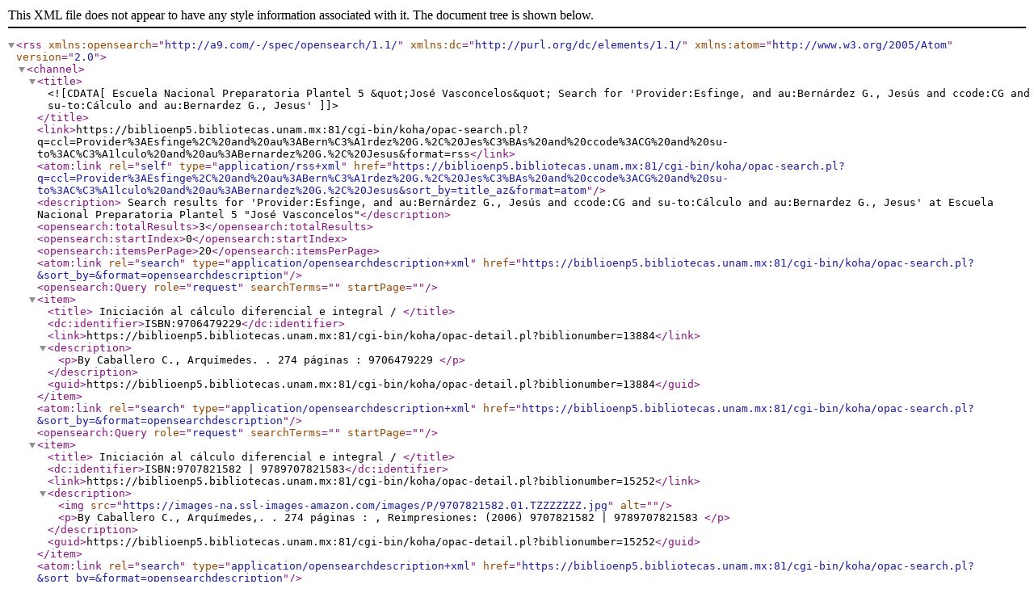

--- FILE ---
content_type: text/xml; charset=UTF-8
request_url: https://biblioenp5.bibliotecas.unam.mx:81/cgi-bin/koha/opac-search.pl?q=ccl=Provider%3AEsfinge%2C%20and%20au%3ABern%C3%A1rdez%20G.%2C%20Jes%C3%BAs%20and%20ccode%3ACG%20and%20su-to%3AC%C3%A1lculo%20and%20au%3ABernardez%20G.%2C%20Jesus&format=rss
body_size: 1030
content:
<?xml version='1.0' encoding='utf-8' ?>



<rss version="2.0"
      xmlns:opensearch="http://a9.com/-/spec/opensearch/1.1/"
      xmlns:dc="http://purl.org/dc/elements/1.1/"
      xmlns:atom="http://www.w3.org/2005/Atom">
 <channel>
 <title><![CDATA[Escuela Nacional Preparatoria Plantel 5 &quot;José Vasconcelos&quot; Search for 'Provider:Esfinge, and au:Bernárdez G., Jesús and ccode:CG and su-to:Cálculo and au:Bernardez G., Jesus']]></title>
 <link>https://biblioenp5.bibliotecas.unam.mx:81/cgi-bin/koha/opac-search.pl?q=ccl=Provider%3AEsfinge%2C%20and%20au%3ABern%C3%A1rdez%20G.%2C%20Jes%C3%BAs%20and%20ccode%3ACG%20and%20su-to%3AC%C3%A1lculo%20and%20au%3ABernardez%20G.%2C%20Jesus&amp;format=rss</link>
 <atom:link rel="self" type="application/rss+xml" href="https://biblioenp5.bibliotecas.unam.mx:81/cgi-bin/koha/opac-search.pl?q=ccl=Provider%3AEsfinge%2C%20and%20au%3ABern%C3%A1rdez%20G.%2C%20Jes%C3%BAs%20and%20ccode%3ACG%20and%20su-to%3AC%C3%A1lculo%20and%20au%3ABernardez%20G.%2C%20Jesus&amp;sort_by=title_az&amp;format=atom"/>
 <description> Search results for 'Provider:Esfinge, and au:Bernárdez G., Jesús and ccode:CG and su-to:Cálculo and au:Bernardez G., Jesus' at Escuela Nacional Preparatoria Plantel 5 &quot;José Vasconcelos&quot;</description>
 <opensearch:totalResults>3</opensearch:totalResults>
 <opensearch:startIndex>0</opensearch:startIndex>
 
 <opensearch:itemsPerPage>20</opensearch:itemsPerPage>
 
 
 <atom:link rel="search" type="application/opensearchdescription+xml" href="https://biblioenp5.bibliotecas.unam.mx:81/cgi-bin/koha/opac-search.pl?&amp;sort_by=&amp;format=opensearchdescription"/>
 <opensearch:Query role="request" searchTerms="" startPage="" />
 <item>
 <title> Iniciación al cálculo diferencial e integral /       </title>
 <dc:identifier>ISBN:9706479229</dc:identifier>
 
 <link>https://biblioenp5.bibliotecas.unam.mx:81/cgi-bin/koha/opac-detail.pl?biblionumber=13884</link>
 
 <description>








	   <p>By Caballero C., Arquímedes. 
	   
                        . 274 páginas :
                        
                        
                         9706479229
       </p>

						</description>
 <guid>https://biblioenp5.bibliotecas.unam.mx:81/cgi-bin/koha/opac-detail.pl?biblionumber=13884</guid>
 </item>
 
 <atom:link rel="search" type="application/opensearchdescription+xml" href="https://biblioenp5.bibliotecas.unam.mx:81/cgi-bin/koha/opac-search.pl?&amp;sort_by=&amp;format=opensearchdescription"/>
 <opensearch:Query role="request" searchTerms="" startPage="" />
 <item>
 <title> Iniciación al cálculo diferencial e integral /       </title>
 <dc:identifier>ISBN:9707821582 | 9789707821583</dc:identifier>
 
 <link>https://biblioenp5.bibliotecas.unam.mx:81/cgi-bin/koha/opac-detail.pl?biblionumber=15252</link>
 
 <description>
<img src="https://images-na.ssl-images-amazon.com/images/P/9707821582.01.TZZZZZZZ.jpg" alt="" />







	   <p>By Caballero C., Arquímedes,. 
	   
                        . 274 páginas :
                        , Reimpresiones: (2006)
                        
                         9707821582 | 9789707821583
       </p>

						</description>
 <guid>https://biblioenp5.bibliotecas.unam.mx:81/cgi-bin/koha/opac-detail.pl?biblionumber=15252</guid>
 </item>
 
 <atom:link rel="search" type="application/opensearchdescription+xml" href="https://biblioenp5.bibliotecas.unam.mx:81/cgi-bin/koha/opac-search.pl?&amp;sort_by=&amp;format=opensearchdescription"/>
 <opensearch:Query role="request" searchTerms="" startPage="" />
 <item>
 <title> Iniciacion al calculo diferencial e integral /       </title>
 <dc:identifier>ISBN:9706474617</dc:identifier>
 
 <link>https://biblioenp5.bibliotecas.unam.mx:81/cgi-bin/koha/opac-detail.pl?biblionumber=9987</link>
 
 <description>
<img src="https://images-na.ssl-images-amazon.com/images/P/9706474617.01.TZZZZZZZ.jpg" alt="" />







	   <p>By Caballero C., Arquímedes. 
	   
                        . 304 páginas :
                        
                        
                         9706474617
       </p>

						</description>
 <guid>https://biblioenp5.bibliotecas.unam.mx:81/cgi-bin/koha/opac-detail.pl?biblionumber=9987</guid>
 </item>
 
 </channel>
</rss>





